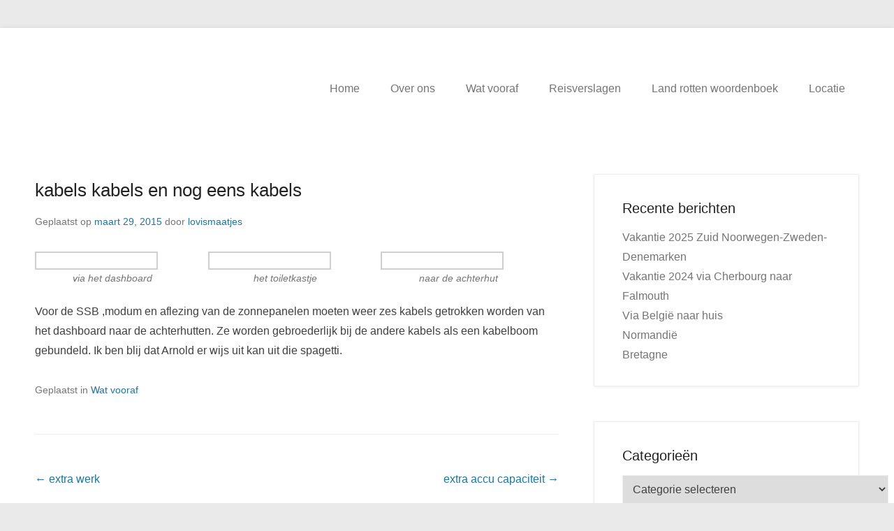

--- FILE ---
content_type: text/html; charset=UTF-8
request_url: https://www.lovismaatjes.nl/wat-vooraf/kabels-kabels-en-nog-eens-kabels/
body_size: 8535
content:
<!DOCTYPE html>

<html lang="nl-NL">

<head>
	<meta charset="UTF-8" />
	<link rel="profile" href="https://gmpg.org/xfn/11" />
	<link rel="pingback" href="https://www.lovismaatjes.nl/xmlrpc.php" />
<title>kabels kabels en nog eens kabels</title>
<meta name='robots' content='max-image-preview:large' />
<meta name="viewport" content="width=device-width, initial-scale=1.0"><link rel='dns-prefetch' href='//stats.wp.com' />
<link rel="alternate" type="application/rss+xml" title=" &raquo; feed" href="https://www.lovismaatjes.nl/feed/" />
<link rel="alternate" type="application/rss+xml" title=" &raquo; reacties feed" href="https://www.lovismaatjes.nl/comments/feed/" />
<link rel="alternate" title="oEmbed (JSON)" type="application/json+oembed" href="https://www.lovismaatjes.nl/wp-json/oembed/1.0/embed?url=https%3A%2F%2Fwww.lovismaatjes.nl%2Fwat-vooraf%2Fkabels-kabels-en-nog-eens-kabels%2F" />
<link rel="alternate" title="oEmbed (XML)" type="text/xml+oembed" href="https://www.lovismaatjes.nl/wp-json/oembed/1.0/embed?url=https%3A%2F%2Fwww.lovismaatjes.nl%2Fwat-vooraf%2Fkabels-kabels-en-nog-eens-kabels%2F&#038;format=xml" />
<style id='wp-img-auto-sizes-contain-inline-css' type='text/css'>
img:is([sizes=auto i],[sizes^="auto," i]){contain-intrinsic-size:3000px 1500px}
/*# sourceURL=wp-img-auto-sizes-contain-inline-css */
</style>

<style id='wp-emoji-styles-inline-css' type='text/css'>

	img.wp-smiley, img.emoji {
		display: inline !important;
		border: none !important;
		box-shadow: none !important;
		height: 1em !important;
		width: 1em !important;
		margin: 0 0.07em !important;
		vertical-align: -0.1em !important;
		background: none !important;
		padding: 0 !important;
	}
/*# sourceURL=wp-emoji-styles-inline-css */
</style>
<link rel='stylesheet' id='wp-block-library-css' href='https://www.lovismaatjes.nl/wp-includes/css/dist/block-library/style.min.css?ver=6.9' type='text/css' media='all' />
<style id='global-styles-inline-css' type='text/css'>
:root{--wp--preset--aspect-ratio--square: 1;--wp--preset--aspect-ratio--4-3: 4/3;--wp--preset--aspect-ratio--3-4: 3/4;--wp--preset--aspect-ratio--3-2: 3/2;--wp--preset--aspect-ratio--2-3: 2/3;--wp--preset--aspect-ratio--16-9: 16/9;--wp--preset--aspect-ratio--9-16: 9/16;--wp--preset--color--black: #111111;--wp--preset--color--cyan-bluish-gray: #abb8c3;--wp--preset--color--white: #ffffff;--wp--preset--color--pale-pink: #f78da7;--wp--preset--color--vivid-red: #cf2e2e;--wp--preset--color--luminous-vivid-orange: #ff6900;--wp--preset--color--luminous-vivid-amber: #fcb900;--wp--preset--color--light-green-cyan: #7bdcb5;--wp--preset--color--vivid-green-cyan: #00d084;--wp--preset--color--pale-cyan-blue: #8ed1fc;--wp--preset--color--vivid-cyan-blue: #0693e3;--wp--preset--color--vivid-purple: #9b51e0;--wp--preset--color--gray: #f4f4f4;--wp--preset--color--yellow: #e5ae4a;--wp--preset--color--blue: #1b8be0;--wp--preset--gradient--vivid-cyan-blue-to-vivid-purple: linear-gradient(135deg,rgb(6,147,227) 0%,rgb(155,81,224) 100%);--wp--preset--gradient--light-green-cyan-to-vivid-green-cyan: linear-gradient(135deg,rgb(122,220,180) 0%,rgb(0,208,130) 100%);--wp--preset--gradient--luminous-vivid-amber-to-luminous-vivid-orange: linear-gradient(135deg,rgb(252,185,0) 0%,rgb(255,105,0) 100%);--wp--preset--gradient--luminous-vivid-orange-to-vivid-red: linear-gradient(135deg,rgb(255,105,0) 0%,rgb(207,46,46) 100%);--wp--preset--gradient--very-light-gray-to-cyan-bluish-gray: linear-gradient(135deg,rgb(238,238,238) 0%,rgb(169,184,195) 100%);--wp--preset--gradient--cool-to-warm-spectrum: linear-gradient(135deg,rgb(74,234,220) 0%,rgb(151,120,209) 20%,rgb(207,42,186) 40%,rgb(238,44,130) 60%,rgb(251,105,98) 80%,rgb(254,248,76) 100%);--wp--preset--gradient--blush-light-purple: linear-gradient(135deg,rgb(255,206,236) 0%,rgb(152,150,240) 100%);--wp--preset--gradient--blush-bordeaux: linear-gradient(135deg,rgb(254,205,165) 0%,rgb(254,45,45) 50%,rgb(107,0,62) 100%);--wp--preset--gradient--luminous-dusk: linear-gradient(135deg,rgb(255,203,112) 0%,rgb(199,81,192) 50%,rgb(65,88,208) 100%);--wp--preset--gradient--pale-ocean: linear-gradient(135deg,rgb(255,245,203) 0%,rgb(182,227,212) 50%,rgb(51,167,181) 100%);--wp--preset--gradient--electric-grass: linear-gradient(135deg,rgb(202,248,128) 0%,rgb(113,206,126) 100%);--wp--preset--gradient--midnight: linear-gradient(135deg,rgb(2,3,129) 0%,rgb(40,116,252) 100%);--wp--preset--font-size--small: 13px;--wp--preset--font-size--medium: 20px;--wp--preset--font-size--large: 42px;--wp--preset--font-size--x-large: 42px;--wp--preset--font-size--normal: 16px;--wp--preset--font-size--huge: 56px;--wp--preset--spacing--20: 0.44rem;--wp--preset--spacing--30: 0.67rem;--wp--preset--spacing--40: 1rem;--wp--preset--spacing--50: 1.5rem;--wp--preset--spacing--60: 2.25rem;--wp--preset--spacing--70: 3.38rem;--wp--preset--spacing--80: 5.06rem;--wp--preset--shadow--natural: 6px 6px 9px rgba(0, 0, 0, 0.2);--wp--preset--shadow--deep: 12px 12px 50px rgba(0, 0, 0, 0.4);--wp--preset--shadow--sharp: 6px 6px 0px rgba(0, 0, 0, 0.2);--wp--preset--shadow--outlined: 6px 6px 0px -3px rgb(255, 255, 255), 6px 6px rgb(0, 0, 0);--wp--preset--shadow--crisp: 6px 6px 0px rgb(0, 0, 0);}:where(.is-layout-flex){gap: 0.5em;}:where(.is-layout-grid){gap: 0.5em;}body .is-layout-flex{display: flex;}.is-layout-flex{flex-wrap: wrap;align-items: center;}.is-layout-flex > :is(*, div){margin: 0;}body .is-layout-grid{display: grid;}.is-layout-grid > :is(*, div){margin: 0;}:where(.wp-block-columns.is-layout-flex){gap: 2em;}:where(.wp-block-columns.is-layout-grid){gap: 2em;}:where(.wp-block-post-template.is-layout-flex){gap: 1.25em;}:where(.wp-block-post-template.is-layout-grid){gap: 1.25em;}.has-black-color{color: var(--wp--preset--color--black) !important;}.has-cyan-bluish-gray-color{color: var(--wp--preset--color--cyan-bluish-gray) !important;}.has-white-color{color: var(--wp--preset--color--white) !important;}.has-pale-pink-color{color: var(--wp--preset--color--pale-pink) !important;}.has-vivid-red-color{color: var(--wp--preset--color--vivid-red) !important;}.has-luminous-vivid-orange-color{color: var(--wp--preset--color--luminous-vivid-orange) !important;}.has-luminous-vivid-amber-color{color: var(--wp--preset--color--luminous-vivid-amber) !important;}.has-light-green-cyan-color{color: var(--wp--preset--color--light-green-cyan) !important;}.has-vivid-green-cyan-color{color: var(--wp--preset--color--vivid-green-cyan) !important;}.has-pale-cyan-blue-color{color: var(--wp--preset--color--pale-cyan-blue) !important;}.has-vivid-cyan-blue-color{color: var(--wp--preset--color--vivid-cyan-blue) !important;}.has-vivid-purple-color{color: var(--wp--preset--color--vivid-purple) !important;}.has-black-background-color{background-color: var(--wp--preset--color--black) !important;}.has-cyan-bluish-gray-background-color{background-color: var(--wp--preset--color--cyan-bluish-gray) !important;}.has-white-background-color{background-color: var(--wp--preset--color--white) !important;}.has-pale-pink-background-color{background-color: var(--wp--preset--color--pale-pink) !important;}.has-vivid-red-background-color{background-color: var(--wp--preset--color--vivid-red) !important;}.has-luminous-vivid-orange-background-color{background-color: var(--wp--preset--color--luminous-vivid-orange) !important;}.has-luminous-vivid-amber-background-color{background-color: var(--wp--preset--color--luminous-vivid-amber) !important;}.has-light-green-cyan-background-color{background-color: var(--wp--preset--color--light-green-cyan) !important;}.has-vivid-green-cyan-background-color{background-color: var(--wp--preset--color--vivid-green-cyan) !important;}.has-pale-cyan-blue-background-color{background-color: var(--wp--preset--color--pale-cyan-blue) !important;}.has-vivid-cyan-blue-background-color{background-color: var(--wp--preset--color--vivid-cyan-blue) !important;}.has-vivid-purple-background-color{background-color: var(--wp--preset--color--vivid-purple) !important;}.has-black-border-color{border-color: var(--wp--preset--color--black) !important;}.has-cyan-bluish-gray-border-color{border-color: var(--wp--preset--color--cyan-bluish-gray) !important;}.has-white-border-color{border-color: var(--wp--preset--color--white) !important;}.has-pale-pink-border-color{border-color: var(--wp--preset--color--pale-pink) !important;}.has-vivid-red-border-color{border-color: var(--wp--preset--color--vivid-red) !important;}.has-luminous-vivid-orange-border-color{border-color: var(--wp--preset--color--luminous-vivid-orange) !important;}.has-luminous-vivid-amber-border-color{border-color: var(--wp--preset--color--luminous-vivid-amber) !important;}.has-light-green-cyan-border-color{border-color: var(--wp--preset--color--light-green-cyan) !important;}.has-vivid-green-cyan-border-color{border-color: var(--wp--preset--color--vivid-green-cyan) !important;}.has-pale-cyan-blue-border-color{border-color: var(--wp--preset--color--pale-cyan-blue) !important;}.has-vivid-cyan-blue-border-color{border-color: var(--wp--preset--color--vivid-cyan-blue) !important;}.has-vivid-purple-border-color{border-color: var(--wp--preset--color--vivid-purple) !important;}.has-vivid-cyan-blue-to-vivid-purple-gradient-background{background: var(--wp--preset--gradient--vivid-cyan-blue-to-vivid-purple) !important;}.has-light-green-cyan-to-vivid-green-cyan-gradient-background{background: var(--wp--preset--gradient--light-green-cyan-to-vivid-green-cyan) !important;}.has-luminous-vivid-amber-to-luminous-vivid-orange-gradient-background{background: var(--wp--preset--gradient--luminous-vivid-amber-to-luminous-vivid-orange) !important;}.has-luminous-vivid-orange-to-vivid-red-gradient-background{background: var(--wp--preset--gradient--luminous-vivid-orange-to-vivid-red) !important;}.has-very-light-gray-to-cyan-bluish-gray-gradient-background{background: var(--wp--preset--gradient--very-light-gray-to-cyan-bluish-gray) !important;}.has-cool-to-warm-spectrum-gradient-background{background: var(--wp--preset--gradient--cool-to-warm-spectrum) !important;}.has-blush-light-purple-gradient-background{background: var(--wp--preset--gradient--blush-light-purple) !important;}.has-blush-bordeaux-gradient-background{background: var(--wp--preset--gradient--blush-bordeaux) !important;}.has-luminous-dusk-gradient-background{background: var(--wp--preset--gradient--luminous-dusk) !important;}.has-pale-ocean-gradient-background{background: var(--wp--preset--gradient--pale-ocean) !important;}.has-electric-grass-gradient-background{background: var(--wp--preset--gradient--electric-grass) !important;}.has-midnight-gradient-background{background: var(--wp--preset--gradient--midnight) !important;}.has-small-font-size{font-size: var(--wp--preset--font-size--small) !important;}.has-medium-font-size{font-size: var(--wp--preset--font-size--medium) !important;}.has-large-font-size{font-size: var(--wp--preset--font-size--large) !important;}.has-x-large-font-size{font-size: var(--wp--preset--font-size--x-large) !important;}
/*# sourceURL=global-styles-inline-css */
</style>

<style id='classic-theme-styles-inline-css' type='text/css'>
/*! This file is auto-generated */
.wp-block-button__link{color:#fff;background-color:#32373c;border-radius:9999px;box-shadow:none;text-decoration:none;padding:calc(.667em + 2px) calc(1.333em + 2px);font-size:1.125em}.wp-block-file__button{background:#32373c;color:#fff;text-decoration:none}
/*# sourceURL=/wp-includes/css/classic-themes.min.css */
</style>
<link rel='stylesheet' id='mg-style-css' href='https://www.lovismaatjes.nl/wp-content/plugins/formget-contact-form/css/mg_popup.css?ver=6.9' type='text/css' media='all' />
<link rel='stylesheet' id='catchkathmandu-style-css' href='https://www.lovismaatjes.nl/wp-content/themes/catch-kathmandu/style.css?ver=20251213-53000' type='text/css' media='all' />
<link rel='stylesheet' id='catchkathmandu-block-style-css' href='https://www.lovismaatjes.nl/wp-content/themes/catch-kathmandu/css/blocks.css?ver=4.4.1' type='text/css' media='all' />
<link rel='stylesheet' id='genericons-css' href='https://www.lovismaatjes.nl/wp-content/plugins/jetpack/_inc/genericons/genericons/genericons.css?ver=3.1' type='text/css' media='all' />
<link rel='stylesheet' id='catchkathmandu-responsive-css' href='https://www.lovismaatjes.nl/wp-content/themes/catch-kathmandu/css/responsive.css?ver=4.4.1' type='text/css' media='all' />
<script type="text/javascript" src="https://www.lovismaatjes.nl/wp-includes/js/jquery/jquery.min.js?ver=3.7.1" id="jquery-core-js"></script>
<script type="text/javascript" src="https://www.lovismaatjes.nl/wp-includes/js/jquery/jquery-migrate.min.js?ver=3.4.1" id="jquery-migrate-js"></script>
<script type="text/javascript" id="mg-front-js-extra">
/* <![CDATA[ */
var mg = {"ajaxurl":"https://www.lovismaatjes.nl/wp-admin/admin-ajax.php","imgurl":"https://www.lovismaatjes.nl/wp-content/plugins/formget-contact-form/image/mailget.png","mg_nonce":"f49103fe6f"};
//# sourceURL=mg-front-js-extra
/* ]]> */
</script>
<script type="text/javascript" src="https://www.lovismaatjes.nl/wp-content/plugins/formget-contact-form/js/mg_front.js?ver=6.9" id="mg-front-js"></script>
<link rel="https://api.w.org/" href="https://www.lovismaatjes.nl/wp-json/" /><link rel="alternate" title="JSON" type="application/json" href="https://www.lovismaatjes.nl/wp-json/wp/v2/posts/129" /><link rel="EditURI" type="application/rsd+xml" title="RSD" href="https://www.lovismaatjes.nl/xmlrpc.php?rsd" />
<meta name="generator" content="WordPress 6.9" />
<link rel="canonical" href="https://www.lovismaatjes.nl/wat-vooraf/kabels-kabels-en-nog-eens-kabels/" />
<link rel='shortlink' href='https://www.lovismaatjes.nl/?p=129' />
<script>
	var lightbox_transition = 'elastic';
	var lightbox_speed = 800;
	var lightbox_fadeOut = 300;
	var lightbox_title = false;
	var lightbox_scalePhotos = true;
	var lightbox_scrolling = false;
	var lightbox_opacity = 0.201;
	var lightbox_open = false;
	var lightbox_returnFocus = true;
	var lightbox_trapFocus = true;
	var lightbox_fastIframe = true;
	var lightbox_preloading = true;
	var lightbox_overlayClose = true;
	var lightbox_escKey = false;
	var lightbox_arrowKey = false;
	var lightbox_loop = true;
	var lightbox_closeButton = false;
	var lightbox_previous = "previous";
	var lightbox_next = "next";
	var lightbox_close = "close";
	var lightbox_html = false;
	var lightbox_photo = false;
	var lightbox_width = '';
	var lightbox_height = '';
	var lightbox_innerWidth = 'false';
	var lightbox_innerHeight = 'false';
	var lightbox_initialWidth = '300';
	var lightbox_initialHeight = '100';
	
        var maxwidth=jQuery(window).width();
        if(maxwidth>768){maxwidth=768;}
        var lightbox_maxWidth = maxwidth;
        var lightbox_maxHeight = 500;
	
        var lightbox_slideshow = false;
	var lightbox_slideshowSpeed = 2500;
	var lightbox_slideshowAuto = true;
	var lightbox_slideshowStart = "start slideshow";
	var lightbox_slideshowStop = "stop slideshow";
	var lightbox_fixed = true;
	
	
			var lightbox_top = false;
		var lightbox_bottom = false;
		var lightbox_left = false;
		var lightbox_right = false;
		
	var lightbox_reposition = false;
	var lightbox_retinaImage = true;
	var lightbox_retinaUrl = false;
	var lightbox_retinaSuffix = "@2x.$1";
</script>
	<style>img#wpstats{display:none}</style>
		<!-- refreshing cache --><link rel='stylesheet' id='style-name-css' href='https://www.lovismaatjes.nl/wp-content/plugins/lightbox/css/frontend/colorbox-1.css?ver=6.9' type='text/css' media='all' />
</head>

<body data-rsssl=1 class="wp-singular post-template-default single single-post postid-129 single-format-standard wp-custom-logo wp-embed-responsive wp-theme-catch-kathmandu group-blog right-sidebar">



<div id="page" class="hfeed site">

	
	<header id="masthead" role="banner">

    	 

    	<div id="hgroup-wrap" class="container">

       			<div id="header-left">
		<div id="site-logo"><a href="https://www.lovismaatjes.nl/" class="custom-logo-link" rel="home"><img width="165" height="114" src="https://www.lovismaatjes.nl/wp-content/uploads/2014/12/cropped-Logo-Lovis1.bmp" class="custom-logo" alt="" decoding="async" /></a></div><!-- #site-logo -->
		<div id="hgroup" class="logo-enable logo-left">
				<p id="site-title">
					<a href="https://www.lovismaatjes.nl/" title="" rel="home"></a>
				</p>
			<p id="site-description"> </p>
		</div><!-- #hgroup -->
	</div><!-- #header-left"> -->
    <div id="header-right" class="header-sidebar widget-area">
    	                <aside class="widget widget_nav_menu">
                            <div id="primary-menu-wrapper" class="menu-wrapper">
            <div class="menu-toggle-wrapper">
                <button id="menu-toggle" class="menu-toggle" aria-controls="main-menu" aria-expanded="false"><span class="menu-label">Menu</span></button>
            </div><!-- .menu-toggle-wrapper -->

            <div class="menu-inside-wrapper">
                <nav id="site-navigation" class="main-navigation" role="navigation" aria-label="Primair menu">
                <ul id="primary-menu" class="menu nav-menu"><li id="menu-item-9" class="menu-item menu-item-type-custom menu-item-object-custom menu-item-home menu-item-9"><a href="https://www.lovismaatjes.nl/">Home</a></li>
<li id="menu-item-73" class="menu-item menu-item-type-post_type menu-item-object-page menu-item-has-children menu-item-73"><a href="https://www.lovismaatjes.nl/over-ons/">Over ons</a>
<ul class="sub-menu">
	<li id="menu-item-196" class="menu-item menu-item-type-post_type menu-item-object-page menu-item-196"><a href="https://www.lovismaatjes.nl/over-ons/over-ons-schip/">Over ons schip</a></li>
</ul>
</li>
<li id="menu-item-29" class="menu-item menu-item-type-taxonomy menu-item-object-category current-post-ancestor current-menu-parent current-post-parent menu-item-29"><a href="https://www.lovismaatjes.nl/category/wat-vooraf/">Wat vooraf</a></li>
<li id="menu-item-77" class="menu-item menu-item-type-post_type menu-item-object-page menu-item-has-children menu-item-77"><a href="https://www.lovismaatjes.nl/reisverslagen/">Reisverslagen</a>
<ul class="sub-menu">
	<li id="menu-item-2519" class="menu-item menu-item-type-taxonomy menu-item-object-category menu-item-2519"><a href="https://www.lovismaatjes.nl/category/zomer-vakantie-2024-naar-fallmouth/">8-Zomer vakantie 2024 via Cherbourg naar Fallmouth</a></li>
	<li id="menu-item-1517" class="menu-item menu-item-type-taxonomy menu-item-object-category menu-item-1517"><a href="https://www.lovismaatjes.nl/category/2023-lovis-naar-azoren/">7-2023 Lovis naar Azoren</a></li>
	<li id="menu-item-1519" class="menu-item menu-item-type-taxonomy menu-item-object-category menu-item-1519"><a href="https://www.lovismaatjes.nl/category/zomer-2022-bergen-noorwegen/">6-Zomer 2022 Bergen, Noorwegen</a></li>
	<li id="menu-item-846" class="menu-item menu-item-type-taxonomy menu-item-object-category menu-item-846"><a href="https://www.lovismaatjes.nl/category/fase-4/">4-Januari &#8211; Februari &#8211; Maart-April 2016</a></li>
	<li id="menu-item-615" class="menu-item menu-item-type-taxonomy menu-item-object-category menu-item-615"><a href="https://www.lovismaatjes.nl/category/fase-3/">3-oktober &#8211; november &#8211; december 2015</a></li>
	<li id="menu-item-426" class="menu-item menu-item-type-taxonomy menu-item-object-category menu-item-426"><a href="https://www.lovismaatjes.nl/category/fase-2/">2-juli &#8211; augustus &#8211; september 2015</a></li>
	<li id="menu-item-30" class="menu-item menu-item-type-taxonomy menu-item-object-category menu-item-30"><a href="https://www.lovismaatjes.nl/category/fase-1/">1-mei &#8211; juni 2015</a></li>
</ul>
</li>
<li id="menu-item-734" class="menu-item menu-item-type-post_type menu-item-object-page menu-item-734"><a href="https://www.lovismaatjes.nl/land-rotten-woordenboek/">Land rotten woordenboek</a></li>
<li id="menu-item-1419" class="menu-item menu-item-type-post_type menu-item-object-page menu-item-1419"><a href="https://www.lovismaatjes.nl/locatie/">Locatie</a></li>
</ul>                </nav><!-- .main-navigation -->
        	</div>
        </div>
                    </aside>
			      	    </div><!-- #header-right .widget-area -->

        </div><!-- #hgroup-wrap -->

        <!-- Page/Post Disable Header Image -->
	</header><!-- #masthead .site-header -->

	
	
    <div id="main" class="container">

		
		<div id="content-sidebar-wrap">
		<div id="primary" class="content-area">
			<div id="content" class="site-content" role="main">

			
					<nav role="navigation" id="nav-above" class="site-navigation post-navigation">
		<h1 class="assistive-text">Berichtnavigatie</h1>

	
		<div class="nav-previous"><a href="https://www.lovismaatjes.nl/wat-vooraf/extra-werk/" rel="prev"><span class="meta-nav">&larr;</span> extra werk</a></div>		<div class="nav-next"><a href="https://www.lovismaatjes.nl/wat-vooraf/extra-accu-capaciteit/" rel="next">extra accu capaciteit <span class="meta-nav">&rarr;</span></a></div>
	
	</nav><!-- #nav-above -->
	
				
<article id="post-129" class="post-129 post type-post status-publish format-standard hentry category-wat-vooraf">

        
    <div class="entry-container">
    
		<header class="entry-header">
    		<h1 class="entry-title"><a href="https://www.lovismaatjes.nl/wat-vooraf/kabels-kabels-en-nog-eens-kabels/" title="Permalink naar kabels kabels en nog eens kabels" rel="bookmark">kabels kabels en nog eens kabels</a></h1>
                            <div class="entry-meta">
                    <span class="on-date">Geplaatst op <a href="https://www.lovismaatjes.nl/wat-vooraf/kabels-kabels-en-nog-eens-kabels/" title="12:59 pm" rel="bookmark"><time class="entry-date" datetime="2015-03-29T12:59:31+00:00">maart 29, 2015</time></a></span><span class="by-author"> door <span class="author vcard"><a class="url fn n" href="https://www.lovismaatjes.nl/author/admin/" title="Alle berichten tonen van lovismaatjes" rel="author">lovismaatjes</a></span></span>                </div><!-- .entry-meta -->
            		</header><!-- .entry-header -->

        <div class="entry-content">
            
		<style type="text/css">
			#gallery-1 {
				margin: auto;
			}
			#gallery-1 .gallery-item {
				float: left;
				margin-top: 10px;
				text-align: center;
				width: 33%;
			}
			#gallery-1 img {
				border: 2px solid #cfcfcf;
			}
			#gallery-1 .gallery-caption {
				margin-left: 0;
			}
			/* see gallery_shortcode() in wp-includes/media.php */
		</style>
		<div id='gallery-1' class='gallery galleryid-129 gallery-columns-3 gallery-size-thumbnail'><dl class='gallery-item'>
			<dt class='gallery-icon portrait'>
				<a title="Dashboard" href='https://www.lovismaatjes.nl/wp_20150328_007/'><img decoding="async" width="150" height="150" src="https://www.lovismaatjes.nl/wp-content/uploads/2015/03/WP_20150328_007-150x150.jpg" class="attachment-thumbnail size-thumbnail" alt="" aria-describedby="gallery-1-124" /></a>
			</dt>
				<dd class='wp-caption-text gallery-caption' id='gallery-1-124'>
				via het dashboard
				</dd></dl><dl class='gallery-item'>
			<dt class='gallery-icon portrait'>
				<a title="uiletkastje" href='https://www.lovismaatjes.nl/wp_20150328_008/'><img decoding="async" width="150" height="150" src="https://www.lovismaatjes.nl/wp-content/uploads/2015/03/WP_20150328_008-150x150.jpg" class="attachment-thumbnail size-thumbnail" alt="" aria-describedby="gallery-1-125" /></a>
			</dt>
				<dd class='wp-caption-text gallery-caption' id='gallery-1-125'>
				het toiletkastje
				</dd></dl><dl class='gallery-item'>
			<dt class='gallery-icon portrait'>
				<a title="Achterhut" href='https://www.lovismaatjes.nl/wat-vooraf/kabels-kabels-en-nog-eens-kabels/attachment/wp_20150328_009-2/#main'><img decoding="async" width="150" height="150" src="https://www.lovismaatjes.nl/wp-content/uploads/2015/03/WP_20150328_0091-150x150.jpg" class="attachment-thumbnail size-thumbnail" alt="" aria-describedby="gallery-1-131" /></a>
			</dt>
				<dd class='wp-caption-text gallery-caption' id='gallery-1-131'>
				naar de achterhut
				</dd></dl><br style="clear: both" />
		</div>

<p>Voor de SSB ,modum en aflezing van de zonnepanelen moeten weer zes kabels getrokken worden van het dashboard naar de achterhutten. Ze worden gebroederlijk bij de andere kabels als een kabelboom gebundeld. Ik ben blij dat Arnold er wijs uit kan uit die spagetti.</p>
                    </div><!-- .entry-content -->

        <footer class="entry-meta">
        	<span class="in-category">Geplaatst in <a href="https://www.lovismaatjes.nl/category/wat-vooraf/" rel="category tag">Wat vooraf</a></span>			            
            			            
        </footer><!-- .entry-meta -->
        
  	</div><!-- .entry-container -->
    
</article><!-- #post-129 -->

					<nav role="navigation" id="nav-below" class="site-navigation post-navigation">
		<h1 class="assistive-text">Berichtnavigatie</h1>

	
		<div class="nav-previous"><a href="https://www.lovismaatjes.nl/wat-vooraf/extra-werk/" rel="prev"><span class="meta-nav">&larr;</span> extra werk</a></div>		<div class="nav-next"><a href="https://www.lovismaatjes.nl/wat-vooraf/extra-accu-capaciteit/" rel="next">extra accu capaciteit <span class="meta-nav">&rarr;</span></a></div>
	
	</nav><!-- #nav-below -->
	
				
			
			</div><!-- #content .site-content -->
		</div><!-- #primary .content-area -->


	<div id="secondary" class="widget-area" role="complementary">
		
		<aside id="recent-posts-2" class="widget widget_recent_entries">
		<h3 class="widget-title">Recente berichten</h3>
		<ul>
											<li>
					<a href="https://www.lovismaatjes.nl/header/vakantie-2025-zuid-noorwegen/">Vakantie 2025 Zuid Noorwegen-Zweden-Denemarken</a>
									</li>
											<li>
					<a href="https://www.lovismaatjes.nl/header/vakantie-2024-wordt-het-falnouth/">Vakantie 2024 via Cherbourg naar Falmouth</a>
									</li>
											<li>
					<a href="https://www.lovismaatjes.nl/header/via-belgie-naar-huis/">Via België naar huis</a>
									</li>
											<li>
					<a href="https://www.lovismaatjes.nl/header/normandie/">Normandië</a>
									</li>
											<li>
					<a href="https://www.lovismaatjes.nl/header/bretagne/">Bretagne</a>
									</li>
					</ul>

		</aside><aside id="categories-2" class="widget widget_categories"><h3 class="widget-title">Categorieën</h3><form action="https://www.lovismaatjes.nl" method="get"><label class="screen-reader-text" for="cat">Categorieën</label><select  name='cat' id='cat' class='postform'>
	<option value='-1'>Categorie selecteren</option>
	<option class="level-0" value="5">1-mei &#8211; juni 2015</option>
	<option class="level-0" value="6">2-juli &#8211; augustus &#8211; september 2015</option>
	<option class="level-0" value="8">3-oktober &#8211; november &#8211; december 2015</option>
	<option class="level-0" value="9">4-Januari &#8211; Februari &#8211; Maart-April 2016</option>
	<option class="level-0" value="11">5-Mei &#8211; Juni- Augustus 2016</option>
	<option class="level-0" value="13">6-Zomer 2022 Bergen, Noorwegen</option>
	<option class="level-0" value="17">7-2023 Lovis naar Azoren</option>
	<option class="level-0" value="20">8-Zomer vakantie 2024 Naar Fallmouth?</option>
	<option class="level-0" value="21">9-Zuid Noorwegen. Zweden. Denemarken 2025</option>
	<option class="level-0" value="1">header</option>
	<option class="level-0" value="4">Wat vooraf</option>
</select>
</form><script type="text/javascript">
/* <![CDATA[ */

( ( dropdownId ) => {
	const dropdown = document.getElementById( dropdownId );
	function onSelectChange() {
		setTimeout( () => {
			if ( 'escape' === dropdown.dataset.lastkey ) {
				return;
			}
			if ( dropdown.value && parseInt( dropdown.value ) > 0 && dropdown instanceof HTMLSelectElement ) {
				dropdown.parentElement.submit();
			}
		}, 250 );
	}
	function onKeyUp( event ) {
		if ( 'Escape' === event.key ) {
			dropdown.dataset.lastkey = 'escape';
		} else {
			delete dropdown.dataset.lastkey;
		}
	}
	function onClick() {
		delete dropdown.dataset.lastkey;
	}
	dropdown.addEventListener( 'keyup', onKeyUp );
	dropdown.addEventListener( 'click', onClick );
	dropdown.addEventListener( 'change', onSelectChange );
})( "cat" );

//# sourceURL=WP_Widget_Categories%3A%3Awidget
/* ]]> */
</script>
</aside>	</div><!-- #secondary .widget-area -->

	
	</div><!-- #content-sidebar-wrap -->  

	</div><!-- #main .site-main -->
    
	 
    
	<footer id="colophon" role="contentinfo">
		
   
           
        <div id="site-generator" class="container">
			  
                    
        	<div class="site-info">
            	<div class="copyright">Copyright &copy; 2026&nbsp;<a href="https://www.lovismaatjes.nl/" title="" ><span></span></a>&nbsp;&nbsp;Alle rechten voorbehouden.</div><div class="powered">Catch Kathmandu by&nbsp;<a href="https://catchthemes.com" target="_blank" title="Catch Themes"><span>Catch Themes</span></a></div> 
          	</div><!-- .site-info -->
            
			              
       	</div><!-- #site-generator --> 
        
          
               
	</footer><!-- #colophon .site-footer -->
    
    <a href="#masthead" id="scrollup"><span class="screen-reader-text">Scroll naar boven</span></a> 
    
</div><!-- #page .hfeed .site -->

<script type="speculationrules">
{"prefetch":[{"source":"document","where":{"and":[{"href_matches":"/*"},{"not":{"href_matches":["/wp-*.php","/wp-admin/*","/wp-content/uploads/*","/wp-content/*","/wp-content/plugins/*","/wp-content/themes/catch-kathmandu/*","/*\\?(.+)"]}},{"not":{"selector_matches":"a[rel~=\"nofollow\"]"}},{"not":{"selector_matches":".no-prefetch, .no-prefetch a"}}]},"eagerness":"conservative"}]}
</script>
<!-- refreshing cache --><script type="text/javascript" src="https://www.lovismaatjes.nl/wp-content/themes/catch-kathmandu/js/catchkathmandu.fitvids.min.js?ver=4.4.1" id="jquery-fitvids-js"></script>
<script type="text/javascript" id="catchkathmandu-menu-nav-js-extra">
/* <![CDATA[ */
var catchKathmanduOptions = {"screenReaderText":{"expand":"submenu uitvouwen","collapse":"submenu invouwen"}};
//# sourceURL=catchkathmandu-menu-nav-js-extra
/* ]]> */
</script>
<script type="text/javascript" src="https://www.lovismaatjes.nl/wp-content/themes/catch-kathmandu/js/catchkathmandu-menu.min.js?ver=4.4.1" id="catchkathmandu-menu-nav-js"></script>
<script type="text/javascript" src="https://www.lovismaatjes.nl/wp-content/themes/catch-kathmandu/js/navigation.min.js?ver=20150601" id="catchkathmandu-navigation-js"></script>
<script type="text/javascript" src="https://www.lovismaatjes.nl/wp-content/themes/catch-kathmandu/js/catchkathmandu-scrollup.min.js?ver=20072014" id="catchkathmandu-scrollup-js"></script>
<script type="text/javascript" src="https://stats.wp.com/e-202604.js" id="jetpack-stats-js" data-wp-strategy="defer"></script>
<script type="text/javascript" id="jetpack-stats-js-after">
/* <![CDATA[ */
_stq = window._stq || [];
_stq.push([ "view", JSON.parse("{\"v\":\"ext\",\"blog\":\"219787495\",\"post\":\"129\",\"tz\":\"0\",\"srv\":\"www.lovismaatjes.nl\",\"j\":\"1:13.7.1\"}") ]);
_stq.push([ "clickTrackerInit", "219787495", "129" ]);
//# sourceURL=jetpack-stats-js-after
/* ]]> */
</script>
<script type="text/javascript" src="https://www.lovismaatjes.nl/wp-content/plugins/lightbox/js/frontend/custom.js?ver=6.9" id="custom-js-1-js"></script>
<script type="text/javascript" src="https://www.lovismaatjes.nl/wp-content/plugins/lightbox/js/frontend/jquery.colorbox.js?ver=6.9" id="colorbox-js-js"></script>
<script id="wp-emoji-settings" type="application/json">
{"baseUrl":"https://s.w.org/images/core/emoji/17.0.2/72x72/","ext":".png","svgUrl":"https://s.w.org/images/core/emoji/17.0.2/svg/","svgExt":".svg","source":{"concatemoji":"https://www.lovismaatjes.nl/wp-includes/js/wp-emoji-release.min.js?ver=6.9"}}
</script>
<script type="module">
/* <![CDATA[ */
/*! This file is auto-generated */
const a=JSON.parse(document.getElementById("wp-emoji-settings").textContent),o=(window._wpemojiSettings=a,"wpEmojiSettingsSupports"),s=["flag","emoji"];function i(e){try{var t={supportTests:e,timestamp:(new Date).valueOf()};sessionStorage.setItem(o,JSON.stringify(t))}catch(e){}}function c(e,t,n){e.clearRect(0,0,e.canvas.width,e.canvas.height),e.fillText(t,0,0);t=new Uint32Array(e.getImageData(0,0,e.canvas.width,e.canvas.height).data);e.clearRect(0,0,e.canvas.width,e.canvas.height),e.fillText(n,0,0);const a=new Uint32Array(e.getImageData(0,0,e.canvas.width,e.canvas.height).data);return t.every((e,t)=>e===a[t])}function p(e,t){e.clearRect(0,0,e.canvas.width,e.canvas.height),e.fillText(t,0,0);var n=e.getImageData(16,16,1,1);for(let e=0;e<n.data.length;e++)if(0!==n.data[e])return!1;return!0}function u(e,t,n,a){switch(t){case"flag":return n(e,"\ud83c\udff3\ufe0f\u200d\u26a7\ufe0f","\ud83c\udff3\ufe0f\u200b\u26a7\ufe0f")?!1:!n(e,"\ud83c\udde8\ud83c\uddf6","\ud83c\udde8\u200b\ud83c\uddf6")&&!n(e,"\ud83c\udff4\udb40\udc67\udb40\udc62\udb40\udc65\udb40\udc6e\udb40\udc67\udb40\udc7f","\ud83c\udff4\u200b\udb40\udc67\u200b\udb40\udc62\u200b\udb40\udc65\u200b\udb40\udc6e\u200b\udb40\udc67\u200b\udb40\udc7f");case"emoji":return!a(e,"\ud83e\u1fac8")}return!1}function f(e,t,n,a){let r;const o=(r="undefined"!=typeof WorkerGlobalScope&&self instanceof WorkerGlobalScope?new OffscreenCanvas(300,150):document.createElement("canvas")).getContext("2d",{willReadFrequently:!0}),s=(o.textBaseline="top",o.font="600 32px Arial",{});return e.forEach(e=>{s[e]=t(o,e,n,a)}),s}function r(e){var t=document.createElement("script");t.src=e,t.defer=!0,document.head.appendChild(t)}a.supports={everything:!0,everythingExceptFlag:!0},new Promise(t=>{let n=function(){try{var e=JSON.parse(sessionStorage.getItem(o));if("object"==typeof e&&"number"==typeof e.timestamp&&(new Date).valueOf()<e.timestamp+604800&&"object"==typeof e.supportTests)return e.supportTests}catch(e){}return null}();if(!n){if("undefined"!=typeof Worker&&"undefined"!=typeof OffscreenCanvas&&"undefined"!=typeof URL&&URL.createObjectURL&&"undefined"!=typeof Blob)try{var e="postMessage("+f.toString()+"("+[JSON.stringify(s),u.toString(),c.toString(),p.toString()].join(",")+"));",a=new Blob([e],{type:"text/javascript"});const r=new Worker(URL.createObjectURL(a),{name:"wpTestEmojiSupports"});return void(r.onmessage=e=>{i(n=e.data),r.terminate(),t(n)})}catch(e){}i(n=f(s,u,c,p))}t(n)}).then(e=>{for(const n in e)a.supports[n]=e[n],a.supports.everything=a.supports.everything&&a.supports[n],"flag"!==n&&(a.supports.everythingExceptFlag=a.supports.everythingExceptFlag&&a.supports[n]);var t;a.supports.everythingExceptFlag=a.supports.everythingExceptFlag&&!a.supports.flag,a.supports.everything||((t=a.source||{}).concatemoji?r(t.concatemoji):t.wpemoji&&t.twemoji&&(r(t.twemoji),r(t.wpemoji)))});
//# sourceURL=https://www.lovismaatjes.nl/wp-includes/js/wp-emoji-loader.min.js
/* ]]> */
</script>

</body>
</html>

<!-- Page cached by LiteSpeed Cache 7.6.2 on 2026-01-24 23:49:39 -->